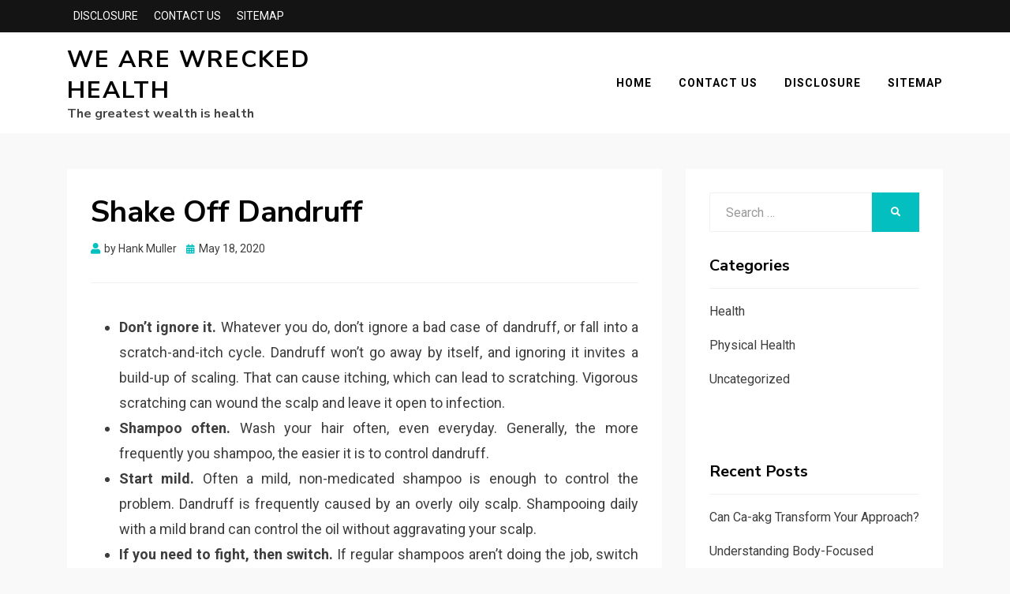

--- FILE ---
content_type: text/html; charset=UTF-8
request_url: http://wearewrecked.com/shake-off-dandruff.html
body_size: 11523
content:
<!DOCTYPE html>
<html lang="en-US">
<head>
<meta charset="UTF-8">
<meta name="viewport" content="width=device-width, initial-scale=1.0">
<link rel="profile" href="http://gmpg.org/xfn/11">
<title>Shake Off Dandruff &#8211; We are Wrecked Health</title>
<meta name='robots' content='max-image-preview:large' />
<link rel='dns-prefetch' href='//fonts.googleapis.com' />
<link rel="alternate" type="application/rss+xml" title="We are Wrecked Health &raquo; Feed" href="http://wearewrecked.com/feed" />
<link rel="alternate" type="application/rss+xml" title="We are Wrecked Health &raquo; Comments Feed" href="http://wearewrecked.com/comments/feed" />
<link rel="alternate" title="oEmbed (JSON)" type="application/json+oembed" href="http://wearewrecked.com/wp-json/oembed/1.0/embed?url=http%3A%2F%2Fwearewrecked.com%2Fshake-off-dandruff.html" />
<link rel="alternate" title="oEmbed (XML)" type="text/xml+oembed" href="http://wearewrecked.com/wp-json/oembed/1.0/embed?url=http%3A%2F%2Fwearewrecked.com%2Fshake-off-dandruff.html&#038;format=xml" />
<style id='wp-img-auto-sizes-contain-inline-css' type='text/css'>
img:is([sizes=auto i],[sizes^="auto," i]){contain-intrinsic-size:3000px 1500px}
/*# sourceURL=wp-img-auto-sizes-contain-inline-css */
</style>
<style id='wp-emoji-styles-inline-css' type='text/css'>

	img.wp-smiley, img.emoji {
		display: inline !important;
		border: none !important;
		box-shadow: none !important;
		height: 1em !important;
		width: 1em !important;
		margin: 0 0.07em !important;
		vertical-align: -0.1em !important;
		background: none !important;
		padding: 0 !important;
	}
/*# sourceURL=wp-emoji-styles-inline-css */
</style>
<style id='wp-block-library-inline-css' type='text/css'>
:root{--wp-block-synced-color:#7a00df;--wp-block-synced-color--rgb:122,0,223;--wp-bound-block-color:var(--wp-block-synced-color);--wp-editor-canvas-background:#ddd;--wp-admin-theme-color:#007cba;--wp-admin-theme-color--rgb:0,124,186;--wp-admin-theme-color-darker-10:#006ba1;--wp-admin-theme-color-darker-10--rgb:0,107,160.5;--wp-admin-theme-color-darker-20:#005a87;--wp-admin-theme-color-darker-20--rgb:0,90,135;--wp-admin-border-width-focus:2px}@media (min-resolution:192dpi){:root{--wp-admin-border-width-focus:1.5px}}.wp-element-button{cursor:pointer}:root .has-very-light-gray-background-color{background-color:#eee}:root .has-very-dark-gray-background-color{background-color:#313131}:root .has-very-light-gray-color{color:#eee}:root .has-very-dark-gray-color{color:#313131}:root .has-vivid-green-cyan-to-vivid-cyan-blue-gradient-background{background:linear-gradient(135deg,#00d084,#0693e3)}:root .has-purple-crush-gradient-background{background:linear-gradient(135deg,#34e2e4,#4721fb 50%,#ab1dfe)}:root .has-hazy-dawn-gradient-background{background:linear-gradient(135deg,#faaca8,#dad0ec)}:root .has-subdued-olive-gradient-background{background:linear-gradient(135deg,#fafae1,#67a671)}:root .has-atomic-cream-gradient-background{background:linear-gradient(135deg,#fdd79a,#004a59)}:root .has-nightshade-gradient-background{background:linear-gradient(135deg,#330968,#31cdcf)}:root .has-midnight-gradient-background{background:linear-gradient(135deg,#020381,#2874fc)}:root{--wp--preset--font-size--normal:16px;--wp--preset--font-size--huge:42px}.has-regular-font-size{font-size:1em}.has-larger-font-size{font-size:2.625em}.has-normal-font-size{font-size:var(--wp--preset--font-size--normal)}.has-huge-font-size{font-size:var(--wp--preset--font-size--huge)}.has-text-align-center{text-align:center}.has-text-align-left{text-align:left}.has-text-align-right{text-align:right}.has-fit-text{white-space:nowrap!important}#end-resizable-editor-section{display:none}.aligncenter{clear:both}.items-justified-left{justify-content:flex-start}.items-justified-center{justify-content:center}.items-justified-right{justify-content:flex-end}.items-justified-space-between{justify-content:space-between}.screen-reader-text{border:0;clip-path:inset(50%);height:1px;margin:-1px;overflow:hidden;padding:0;position:absolute;width:1px;word-wrap:normal!important}.screen-reader-text:focus{background-color:#ddd;clip-path:none;color:#444;display:block;font-size:1em;height:auto;left:5px;line-height:normal;padding:15px 23px 14px;text-decoration:none;top:5px;width:auto;z-index:100000}html :where(.has-border-color){border-style:solid}html :where([style*=border-top-color]){border-top-style:solid}html :where([style*=border-right-color]){border-right-style:solid}html :where([style*=border-bottom-color]){border-bottom-style:solid}html :where([style*=border-left-color]){border-left-style:solid}html :where([style*=border-width]){border-style:solid}html :where([style*=border-top-width]){border-top-style:solid}html :where([style*=border-right-width]){border-right-style:solid}html :where([style*=border-bottom-width]){border-bottom-style:solid}html :where([style*=border-left-width]){border-left-style:solid}html :where(img[class*=wp-image-]){height:auto;max-width:100%}:where(figure){margin:0 0 1em}html :where(.is-position-sticky){--wp-admin--admin-bar--position-offset:var(--wp-admin--admin-bar--height,0px)}@media screen and (max-width:600px){html :where(.is-position-sticky){--wp-admin--admin-bar--position-offset:0px}}

/*# sourceURL=wp-block-library-inline-css */
</style><style id='global-styles-inline-css' type='text/css'>
:root{--wp--preset--aspect-ratio--square: 1;--wp--preset--aspect-ratio--4-3: 4/3;--wp--preset--aspect-ratio--3-4: 3/4;--wp--preset--aspect-ratio--3-2: 3/2;--wp--preset--aspect-ratio--2-3: 2/3;--wp--preset--aspect-ratio--16-9: 16/9;--wp--preset--aspect-ratio--9-16: 9/16;--wp--preset--color--black: #000000;--wp--preset--color--cyan-bluish-gray: #abb8c3;--wp--preset--color--white: #ffffff;--wp--preset--color--pale-pink: #f78da7;--wp--preset--color--vivid-red: #cf2e2e;--wp--preset--color--luminous-vivid-orange: #ff6900;--wp--preset--color--luminous-vivid-amber: #fcb900;--wp--preset--color--light-green-cyan: #7bdcb5;--wp--preset--color--vivid-green-cyan: #00d084;--wp--preset--color--pale-cyan-blue: #8ed1fc;--wp--preset--color--vivid-cyan-blue: #0693e3;--wp--preset--color--vivid-purple: #9b51e0;--wp--preset--gradient--vivid-cyan-blue-to-vivid-purple: linear-gradient(135deg,rgb(6,147,227) 0%,rgb(155,81,224) 100%);--wp--preset--gradient--light-green-cyan-to-vivid-green-cyan: linear-gradient(135deg,rgb(122,220,180) 0%,rgb(0,208,130) 100%);--wp--preset--gradient--luminous-vivid-amber-to-luminous-vivid-orange: linear-gradient(135deg,rgb(252,185,0) 0%,rgb(255,105,0) 100%);--wp--preset--gradient--luminous-vivid-orange-to-vivid-red: linear-gradient(135deg,rgb(255,105,0) 0%,rgb(207,46,46) 100%);--wp--preset--gradient--very-light-gray-to-cyan-bluish-gray: linear-gradient(135deg,rgb(238,238,238) 0%,rgb(169,184,195) 100%);--wp--preset--gradient--cool-to-warm-spectrum: linear-gradient(135deg,rgb(74,234,220) 0%,rgb(151,120,209) 20%,rgb(207,42,186) 40%,rgb(238,44,130) 60%,rgb(251,105,98) 80%,rgb(254,248,76) 100%);--wp--preset--gradient--blush-light-purple: linear-gradient(135deg,rgb(255,206,236) 0%,rgb(152,150,240) 100%);--wp--preset--gradient--blush-bordeaux: linear-gradient(135deg,rgb(254,205,165) 0%,rgb(254,45,45) 50%,rgb(107,0,62) 100%);--wp--preset--gradient--luminous-dusk: linear-gradient(135deg,rgb(255,203,112) 0%,rgb(199,81,192) 50%,rgb(65,88,208) 100%);--wp--preset--gradient--pale-ocean: linear-gradient(135deg,rgb(255,245,203) 0%,rgb(182,227,212) 50%,rgb(51,167,181) 100%);--wp--preset--gradient--electric-grass: linear-gradient(135deg,rgb(202,248,128) 0%,rgb(113,206,126) 100%);--wp--preset--gradient--midnight: linear-gradient(135deg,rgb(2,3,129) 0%,rgb(40,116,252) 100%);--wp--preset--font-size--small: 13px;--wp--preset--font-size--medium: 20px;--wp--preset--font-size--large: 36px;--wp--preset--font-size--x-large: 42px;--wp--preset--spacing--20: 0.44rem;--wp--preset--spacing--30: 0.67rem;--wp--preset--spacing--40: 1rem;--wp--preset--spacing--50: 1.5rem;--wp--preset--spacing--60: 2.25rem;--wp--preset--spacing--70: 3.38rem;--wp--preset--spacing--80: 5.06rem;--wp--preset--shadow--natural: 6px 6px 9px rgba(0, 0, 0, 0.2);--wp--preset--shadow--deep: 12px 12px 50px rgba(0, 0, 0, 0.4);--wp--preset--shadow--sharp: 6px 6px 0px rgba(0, 0, 0, 0.2);--wp--preset--shadow--outlined: 6px 6px 0px -3px rgb(255, 255, 255), 6px 6px rgb(0, 0, 0);--wp--preset--shadow--crisp: 6px 6px 0px rgb(0, 0, 0);}:where(.is-layout-flex){gap: 0.5em;}:where(.is-layout-grid){gap: 0.5em;}body .is-layout-flex{display: flex;}.is-layout-flex{flex-wrap: wrap;align-items: center;}.is-layout-flex > :is(*, div){margin: 0;}body .is-layout-grid{display: grid;}.is-layout-grid > :is(*, div){margin: 0;}:where(.wp-block-columns.is-layout-flex){gap: 2em;}:where(.wp-block-columns.is-layout-grid){gap: 2em;}:where(.wp-block-post-template.is-layout-flex){gap: 1.25em;}:where(.wp-block-post-template.is-layout-grid){gap: 1.25em;}.has-black-color{color: var(--wp--preset--color--black) !important;}.has-cyan-bluish-gray-color{color: var(--wp--preset--color--cyan-bluish-gray) !important;}.has-white-color{color: var(--wp--preset--color--white) !important;}.has-pale-pink-color{color: var(--wp--preset--color--pale-pink) !important;}.has-vivid-red-color{color: var(--wp--preset--color--vivid-red) !important;}.has-luminous-vivid-orange-color{color: var(--wp--preset--color--luminous-vivid-orange) !important;}.has-luminous-vivid-amber-color{color: var(--wp--preset--color--luminous-vivid-amber) !important;}.has-light-green-cyan-color{color: var(--wp--preset--color--light-green-cyan) !important;}.has-vivid-green-cyan-color{color: var(--wp--preset--color--vivid-green-cyan) !important;}.has-pale-cyan-blue-color{color: var(--wp--preset--color--pale-cyan-blue) !important;}.has-vivid-cyan-blue-color{color: var(--wp--preset--color--vivid-cyan-blue) !important;}.has-vivid-purple-color{color: var(--wp--preset--color--vivid-purple) !important;}.has-black-background-color{background-color: var(--wp--preset--color--black) !important;}.has-cyan-bluish-gray-background-color{background-color: var(--wp--preset--color--cyan-bluish-gray) !important;}.has-white-background-color{background-color: var(--wp--preset--color--white) !important;}.has-pale-pink-background-color{background-color: var(--wp--preset--color--pale-pink) !important;}.has-vivid-red-background-color{background-color: var(--wp--preset--color--vivid-red) !important;}.has-luminous-vivid-orange-background-color{background-color: var(--wp--preset--color--luminous-vivid-orange) !important;}.has-luminous-vivid-amber-background-color{background-color: var(--wp--preset--color--luminous-vivid-amber) !important;}.has-light-green-cyan-background-color{background-color: var(--wp--preset--color--light-green-cyan) !important;}.has-vivid-green-cyan-background-color{background-color: var(--wp--preset--color--vivid-green-cyan) !important;}.has-pale-cyan-blue-background-color{background-color: var(--wp--preset--color--pale-cyan-blue) !important;}.has-vivid-cyan-blue-background-color{background-color: var(--wp--preset--color--vivid-cyan-blue) !important;}.has-vivid-purple-background-color{background-color: var(--wp--preset--color--vivid-purple) !important;}.has-black-border-color{border-color: var(--wp--preset--color--black) !important;}.has-cyan-bluish-gray-border-color{border-color: var(--wp--preset--color--cyan-bluish-gray) !important;}.has-white-border-color{border-color: var(--wp--preset--color--white) !important;}.has-pale-pink-border-color{border-color: var(--wp--preset--color--pale-pink) !important;}.has-vivid-red-border-color{border-color: var(--wp--preset--color--vivid-red) !important;}.has-luminous-vivid-orange-border-color{border-color: var(--wp--preset--color--luminous-vivid-orange) !important;}.has-luminous-vivid-amber-border-color{border-color: var(--wp--preset--color--luminous-vivid-amber) !important;}.has-light-green-cyan-border-color{border-color: var(--wp--preset--color--light-green-cyan) !important;}.has-vivid-green-cyan-border-color{border-color: var(--wp--preset--color--vivid-green-cyan) !important;}.has-pale-cyan-blue-border-color{border-color: var(--wp--preset--color--pale-cyan-blue) !important;}.has-vivid-cyan-blue-border-color{border-color: var(--wp--preset--color--vivid-cyan-blue) !important;}.has-vivid-purple-border-color{border-color: var(--wp--preset--color--vivid-purple) !important;}.has-vivid-cyan-blue-to-vivid-purple-gradient-background{background: var(--wp--preset--gradient--vivid-cyan-blue-to-vivid-purple) !important;}.has-light-green-cyan-to-vivid-green-cyan-gradient-background{background: var(--wp--preset--gradient--light-green-cyan-to-vivid-green-cyan) !important;}.has-luminous-vivid-amber-to-luminous-vivid-orange-gradient-background{background: var(--wp--preset--gradient--luminous-vivid-amber-to-luminous-vivid-orange) !important;}.has-luminous-vivid-orange-to-vivid-red-gradient-background{background: var(--wp--preset--gradient--luminous-vivid-orange-to-vivid-red) !important;}.has-very-light-gray-to-cyan-bluish-gray-gradient-background{background: var(--wp--preset--gradient--very-light-gray-to-cyan-bluish-gray) !important;}.has-cool-to-warm-spectrum-gradient-background{background: var(--wp--preset--gradient--cool-to-warm-spectrum) !important;}.has-blush-light-purple-gradient-background{background: var(--wp--preset--gradient--blush-light-purple) !important;}.has-blush-bordeaux-gradient-background{background: var(--wp--preset--gradient--blush-bordeaux) !important;}.has-luminous-dusk-gradient-background{background: var(--wp--preset--gradient--luminous-dusk) !important;}.has-pale-ocean-gradient-background{background: var(--wp--preset--gradient--pale-ocean) !important;}.has-electric-grass-gradient-background{background: var(--wp--preset--gradient--electric-grass) !important;}.has-midnight-gradient-background{background: var(--wp--preset--gradient--midnight) !important;}.has-small-font-size{font-size: var(--wp--preset--font-size--small) !important;}.has-medium-font-size{font-size: var(--wp--preset--font-size--medium) !important;}.has-large-font-size{font-size: var(--wp--preset--font-size--large) !important;}.has-x-large-font-size{font-size: var(--wp--preset--font-size--x-large) !important;}
/*# sourceURL=global-styles-inline-css */
</style>

<style id='classic-theme-styles-inline-css' type='text/css'>
/*! This file is auto-generated */
.wp-block-button__link{color:#fff;background-color:#32373c;border-radius:9999px;box-shadow:none;text-decoration:none;padding:calc(.667em + 2px) calc(1.333em + 2px);font-size:1.125em}.wp-block-file__button{background:#32373c;color:#fff;text-decoration:none}
/*# sourceURL=/wp-includes/css/classic-themes.min.css */
</style>
<link rel='stylesheet' id='allium-bootstrap-custom-css' href='http://wearewrecked.com/wp-content/themes/allium/css/bootstrap-custom.css?ver=6.9' type='text/css' media='all' />
<link rel='stylesheet' id='font-awesome-5-css' href='http://wearewrecked.com/wp-content/themes/allium/css/fontawesome-all.css?ver=6.9' type='text/css' media='all' />
<link rel='stylesheet' id='allium-fonts-css' href='https://fonts.googleapis.com/css?family=Nunito+Sans%3A400%2C400i%2C700%2C700i%7CRoboto%3A400%2C400i%2C700%2C700i&#038;subset=latin%2Clatin-ext' type='text/css' media='all' />
<link rel='stylesheet' id='allium-style-css' href='http://wearewrecked.com/wp-content/themes/allium/style.css?ver=6.9' type='text/css' media='all' />
<script type="text/javascript" src="http://wearewrecked.com/wp-includes/js/jquery/jquery.min.js?ver=3.7.1" id="jquery-core-js"></script>
<script type="text/javascript" src="http://wearewrecked.com/wp-includes/js/jquery/jquery-migrate.min.js?ver=3.4.1" id="jquery-migrate-js"></script>
<link rel="https://api.w.org/" href="http://wearewrecked.com/wp-json/" /><link rel="alternate" title="JSON" type="application/json" href="http://wearewrecked.com/wp-json/wp/v2/posts/53" /><link rel="EditURI" type="application/rsd+xml" title="RSD" href="http://wearewrecked.com/xmlrpc.php?rsd" />
<meta name="generator" content="WordPress 6.9" />
<link rel="canonical" href="http://wearewrecked.com/shake-off-dandruff.html" />
<link rel='shortlink' href='http://wearewrecked.com/?p=53' />

	
			<style type="text/css" id="wp-custom-css">
			 .post{ text-align: justify; 
}		</style>
		</head>

<body class="wp-singular post-template-default single single-post postid-53 single-format-standard wp-theme-allium group-blog singular has-site-branding has-wide-layout has-right-sidebar">
<div id="page" class="site-wrapper site">

		<div class="top-bar">
		<div class="container">
			<div class="row">
				<div class="col">
					
<nav id="top-navigation" class="top-navigation" role="navigation">
	<div class="site-top-menu"><ul id="menu-2" class="top-menu"><li id="menu-item-441" class="menu-item menu-item-type-post_type menu-item-object-page menu-item-441"><a href="http://wearewrecked.com/disclosure">DISCLOSURE</a></li>
<li id="menu-item-442" class="menu-item menu-item-type-post_type menu-item-object-page menu-item-442"><a href="http://wearewrecked.com/contact-us">CONTACT US</a></li>
<li id="menu-item-465" class="menu-item menu-item-type-post_type menu-item-object-page menu-item-465"><a href="http://wearewrecked.com/sitemap">SITEMAP</a></li>
</ul></div></nav><!-- .top-navigation -->
				</div><!-- .col -->
			</div><!-- .row -->
		</div><!-- .container -->
	</div><!-- .top-bar -->
	
	<header id="masthead" class="site-header" role="banner">
		<div class="container">
			<div class="row">
				<div class="col">

					<div class="site-header-inside-wrapper">
						
<div class="site-branding-wrapper">
	
	<div class="site-branding">
					<p class="site-title"><a href="http://wearewrecked.com/" title="We are Wrecked Health" rel="home">We are Wrecked Health</a></p>
		
				<p class="site-description">The greatest wealth is health</p>
			</div>
</div><!-- .site-branding-wrapper -->

						
<nav id="site-navigation" class="main-navigation" role="navigation">
	<div class="main-navigation-inside">

		<a class="skip-link screen-reader-text" href="#content">Skip to content</a>
		<div class="toggle-menu-wrapper">
			<a href="#header-menu-responsive" title="Menu" class="toggle-menu-control">
				<span class="toggle-menu-label">Menu</span>
			</a>
		</div>

		<div id="menu-1" class="site-header-menu"><ul class="header-menu sf-menu">
<li ><a href="http://wearewrecked.com/">Home</a></li><li class="page_item page-item-438"><a href="http://wearewrecked.com/contact-us">CONTACT US</a></li>
<li class="page_item page-item-436"><a href="http://wearewrecked.com/disclosure">DISCLOSURE</a></li>
<li class="page_item page-item-464"><a href="http://wearewrecked.com/sitemap">SITEMAP</a></li>
</ul></div>

	</div><!-- .main-navigation-inside -->
</nav><!-- .main-navigation -->
					</div><!-- .site-header-inside-wrapper -->

				</div><!-- .col -->
			</div><!-- .row -->
		</div><!-- .container -->
	</header><!-- #masthead -->

	<div id="content" class="site-content">

	<div class="site-content-inside">
		<div class="container">
			<div class="row">

				<div id="primary" class="content-area col-16 col-sm-16 col-md-16 col-lg-11 col-xl-11 col-xxl-11">
					<main id="main" class="site-main" role="main">

						<div id="post-wrapper" class="post-wrapper post-wrapper-single post-wrapper-single-post">
												
							
<div class="post-wrapper-hentry">
	<article id="post-53" class="post-53 post type-post status-publish format-standard hentry category-health">
		<div class="post-content-wrapper post-content-wrapper-single post-content-wrapper-single-post">

			<div class="entry-header-wrapper">
				<header class="entry-header">
					<h1 class="entry-title">Shake Off Dandruff</h1>				</header><!-- .entry-header -->

				<div class="entry-meta entry-meta-header-after">
					<span class="byline entry-meta-icon">by <span class="author vcard"><a class="entry-author-link url fn n" href="http://wearewrecked.com/author/adweare" rel="author"><span class="entry-author-name">Hank Muller</span></a></span></span><span class="posted-on entry-meta-icon"><span class="screen-reader-text">Posted on</span><a href="http://wearewrecked.com/shake-off-dandruff.html" rel="bookmark"><time class="entry-date published" datetime="2020-05-18T02:36:34+00:00">May 18, 2020</time><time class="updated" datetime="2020-01-31T00:59:09+00:00">January 31, 2020</time></a></span>				</div><!-- .entry-meta -->
			</div><!-- .entry-header-wrapper -->

			<div class="entry-content">
								<ul>
<li style="text-align: justify;"><strong>Don&#8217;t ignore it.</strong> Whatever you do, don&#8217;t ignore a bad case of dandruff, or fall into a scratch-and-itch cycle. Dandruff won&#8217;t go away by itself, and ignoring it invites a build-up of scaling. That can cause itching, which can lead to scratching. Vigorous scratching can wound the scalp and leave it open to infection.</li>
<li style="text-align: justify;"><strong>Shampoo often.</strong> Wash your hair often, even everyday. Generally, the more frequently you shampoo, the easier it is to control dandruff.</li>
<li style="text-align: justify;"><strong>Start mild.</strong> Often a mild, non-medicated shampoo is enough to control the problem. Dandruff is frequently caused by an overly oily scalp. Shampooing daily with a mild brand can control the oil without aggravating your scalp.</li>
<li style="text-align: justify;"><strong>If you need to fight, then switch.</strong> If regular shampoos aren&#8217;t doing the job, switch to an anti-dandruff formula. Dandruff shampoos are classified by their active ingredients, which work in different ways. Those with selenium sulphide or zinc pyrithione work fastest, retarding the rate at which scalp cells multiply. Those with salicylic acid and sulphur loosen flakes so they can be washed away easily. Those with anti-bacterial agents cut down bacteria on the scalp and reduce the chance of infection. Those with tar retard cell growth.</li>
<li style="text-align: justify;"><strong>Be a lathering idiot.</strong> No matter what kind of dandruff shampoo you choose, lather up twice. Work up the first lather as soon as you step into the shower. Gently massage your scalp with your fingertips to help loosen scales and flakes, but don&#8217;t rub so hard that you scratch your scalp. Leave the shampoo on until you&#8217;re just about finished with your shower. Then rinse your hair very thoroughly and follow that with a quick second lather and rinse. The second rinse will leave just a bit of the medication on your scalp so it can work until your next shampoo.</li>
<li style="text-align: justify;"><strong>Cap it.</strong> New York dermatologist Diana Bihova has another approach to improving the effectiveness of medicated shampoos. After you lather up, put on one of those hotel shower caps over your wet hair. Leave it on for an hour, then rinse.</li>
<li style="text-align: justify;"><strong>Get into conditioner.</strong> Dandruff shampoos are effective, but they can be harsh on your hair. If your hair becomes unmanageable, alternate a dandruff shampoo with your regular brand. Apply conditioner after every shampoo to counteract its effects.</li>
<li style="text-align: justify;"><strong>Strike oil.</strong> Although excess scalp oil (from the oil glands) can cause problems, an occasional warm-oil treatment helps loosen and soften dandruff scales. Heat a little oil until just warm. Wet your hair, and then apply the oil directly to your scalp. Section your hair as you go so you treat just the scalp. Leave the oil on for at least 30 minutes, and then wash it out with a dandruff shampoo.</li>
<li style="text-align: justify;"><strong>Expose yourself.</strong> A little sun exposure is good for dandruff, say dermatologists. But by all means, use sun sense. Don&#8217;t sunbathe; just spend time outdoors. Limit sun exposure to 30 minutes or less per day. And use a sunscreen on exposed skin.</li>
</ul>
							</div><!-- .entry-content -->

			<footer class="entry-meta entry-meta-footer">
				<span class="cat-links cat-links-single">Posted in <a href="http://wearewrecked.com/category/health" rel="category tag">Health</a></span>			</footer><!-- .entry-meta -->

		</div><!-- .post-content-wrapper -->
	</article><!-- #post-## -->
</div><!-- .post-wrapper-hentry -->

							
<div class="entry-author">
	<div class="author-avatar">
		<img alt='' src='https://secure.gravatar.com/avatar/f1175d39de3feb124d74f7c549a0bce1b890f59468f39edec8cc469e2be14af3?s=80&#038;d=mm&#038;r=g' srcset='https://secure.gravatar.com/avatar/f1175d39de3feb124d74f7c549a0bce1b890f59468f39edec8cc469e2be14af3?s=160&#038;d=mm&#038;r=g 2x' class='avatar avatar-80 photo' height='80' width='80' decoding='async'/>	</div><!-- .author-avatar -->

	<div class="author-heading">
		<h2 class="author-title">
            Published by <span class="author-name">Hank Muller</span>        </h2>
	</div><!-- .author-heading -->

	<p class="author-bio">
				<a class="author-link" href="http://wearewrecked.com/author/adweare" rel="author">
			View all posts by Hank Muller		</a>
	</p><!-- .author-bio -->
</div><!-- .entry-auhtor -->

							
	<nav class="navigation post-navigation" aria-label="Posts">
		<h2 class="screen-reader-text">Post navigation</h2>
		<div class="nav-links"><div class="nav-previous"><a href="http://wearewrecked.com/dirty-facts-about-health-wrecked-care-revealed.html" rel="prev"><span class="meta-nav">Prev</span> <span class="post-title">Dirty Facts About Health Wrecked Care Revealed</span></a></div><div class="nav-next"><a href="http://wearewrecked.com/the-unexposed-secret-of-physical-fitness-wrecked.html" rel="next"><span class="meta-nav">Next</span> <span class="post-title">The Unexposed Secret of Physical Fitness Wrecked</span></a></div></div>
	</nav>
							
												</div><!-- .post-wrapper -->

					</main><!-- #main -->
				</div><!-- #primary -->

				<div id="site-sidebar" class="sidebar-area col-16 col-sm-16 col-md-16 col-lg-5 col-xl-5 col-xxl-5">
	<div id="secondary" class="sidebar widget-area sidebar-widget-area" role="complementary">
		<aside id="search-2" class="widget widget_search">
<form role="search" method="get" class="search-form" action="http://wearewrecked.com/">
	<label>
		<span class="screen-reader-text">Search for:</span>
		<input type="search" class="search-field" placeholder="Search &hellip;" value="" name="s" title="Search for:" />
	</label>
	<button type="submit" class="search-submit"><span class="screen-reader-text">Search</span></button>
</form>
</aside><aside id="categories-3" class="widget widget_categories"><h2 class="widget-title">Categories</h2>
			<ul>
					<li class="cat-item cat-item-1"><a href="http://wearewrecked.com/category/health">Health</a>
</li>
	<li class="cat-item cat-item-15"><a href="http://wearewrecked.com/category/physical-health">Physical Health</a>
</li>
	<li class="cat-item cat-item-16"><a href="http://wearewrecked.com/category/uncategorized">Uncategorized</a>
</li>
			</ul>

			</aside><aside id="magenet_widget-2" class="widget widget_magenet_widget"><aside class="widget magenet_widget_box"><div class="mads-block"></div></aside></aside><aside id="serpzilla_links-2" class="widget "><!--3986667988849--><div id='U3LK_3986667988849'></div></aside>
		<aside id="recent-posts-2" class="widget widget_recent_entries">
		<h2 class="widget-title">Recent Posts</h2>
		<ul>
											<li>
					<a href="http://wearewrecked.com/can-ca-akg-transform-your-approach.html">Can Ca-akg Transform Your Approach?</a>
									</li>
											<li>
					<a href="http://wearewrecked.com/understanding-body-focused-repetitive-behaviours.html">Understanding Body-Focused Repetitive Behaviours</a>
									</li>
											<li>
					<a href="http://wearewrecked.com/unexpected-ways-dumpster-can-make-your-life-better.html">Unexpected Ways Dumpster Can Make Your Life Better</a>
									</li>
											<li>
					<a href="http://wearewrecked.com/what-is-a-hard-water-treatment.html">What Is a Hard Water Treatment?</a>
									</li>
											<li>
					<a href="http://wearewrecked.com/an-overview-of-oil-water-separators.html">An Overview of Oil Water Separators</a>
									</li>
											<li>
					<a href="http://wearewrecked.com/3-effective-ways-to-turn-back-the-aging-clock.html">3 Effective Ways to Turn Back the Aging Clock</a>
									</li>
											<li>
					<a href="http://wearewrecked.com/how-to-cope-with-a-positive-cancer-screening.html">How to Cope With a Positive Cancer Screening</a>
									</li>
											<li>
					<a href="http://wearewrecked.com/the-digital-kitchen-has-replaced-cookbooks.html">The Digital Kitchen Has Replaced Cookbooks</a>
									</li>
											<li>
					<a href="http://wearewrecked.com/how-to-keep-cbg-oil.html">How To Keep CBG Oil</a>
									</li>
											<li>
					<a href="http://wearewrecked.com/the-wrecked-healthy-living-trap.html">The Wrecked Healthy Living Trap</a>
									</li>
					</ul>

		</aside><aside id="archives-3" class="widget widget_archive"><h2 class="widget-title">Archives</h2>
			<ul>
					<li><a href='http://wearewrecked.com/2025/01'>January 2025</a></li>
	<li><a href='http://wearewrecked.com/2023/06'>June 2023</a></li>
	<li><a href='http://wearewrecked.com/2022/07'>July 2022</a></li>
	<li><a href='http://wearewrecked.com/2022/06'>June 2022</a></li>
	<li><a href='http://wearewrecked.com/2022/03'>March 2022</a></li>
	<li><a href='http://wearewrecked.com/2022/01'>January 2022</a></li>
	<li><a href='http://wearewrecked.com/2021/11'>November 2021</a></li>
	<li><a href='http://wearewrecked.com/2021/07'>July 2021</a></li>
	<li><a href='http://wearewrecked.com/2021/06'>June 2021</a></li>
	<li><a href='http://wearewrecked.com/2021/05'>May 2021</a></li>
	<li><a href='http://wearewrecked.com/2021/04'>April 2021</a></li>
	<li><a href='http://wearewrecked.com/2021/03'>March 2021</a></li>
	<li><a href='http://wearewrecked.com/2021/02'>February 2021</a></li>
	<li><a href='http://wearewrecked.com/2021/01'>January 2021</a></li>
	<li><a href='http://wearewrecked.com/2020/12'>December 2020</a></li>
	<li><a href='http://wearewrecked.com/2020/11'>November 2020</a></li>
	<li><a href='http://wearewrecked.com/2020/10'>October 2020</a></li>
	<li><a href='http://wearewrecked.com/2020/09'>September 2020</a></li>
	<li><a href='http://wearewrecked.com/2020/08'>August 2020</a></li>
	<li><a href='http://wearewrecked.com/2020/07'>July 2020</a></li>
	<li><a href='http://wearewrecked.com/2020/06'>June 2020</a></li>
	<li><a href='http://wearewrecked.com/2020/05'>May 2020</a></li>
	<li><a href='http://wearewrecked.com/2020/04'>April 2020</a></li>
	<li><a href='http://wearewrecked.com/2020/03'>March 2020</a></li>
	<li><a href='http://wearewrecked.com/2020/02'>February 2020</a></li>
	<li><a href='http://wearewrecked.com/2020/01'>January 2020</a></li>
	<li><a href='http://wearewrecked.com/2019/12'>December 2019</a></li>
	<li><a href='http://wearewrecked.com/2019/11'>November 2019</a></li>
	<li><a href='http://wearewrecked.com/2019/10'>October 2019</a></li>
			</ul>

			</aside><aside id="php_widget-4" class="widget php_widget"><a style="display:none"> <img src="https://accessily.com/img/Accessily_badge.png" id="787857142835841_accessily_4729" width="80px"></a>
</aside><aside id="tag_cloud-2" class="widget widget_tag_cloud"><h2 class="widget-title">Tags</h2><div class="tagcloud"><a href="http://wearewrecked.com/tag/baking" class="tag-cloud-link tag-link-38 tag-link-position-1" style="font-size: 8pt;" aria-label="baking (1 item)">baking</a>
<a href="http://wearewrecked.com/tag/bread-recipes" class="tag-cloud-link tag-link-37 tag-link-position-2" style="font-size: 8pt;" aria-label="bread recipes (1 item)">bread recipes</a>
<a href="http://wearewrecked.com/tag/cancer" class="tag-cloud-link tag-link-10 tag-link-position-3" style="font-size: 9.1830985915493pt;" aria-label="cancer (2 items)">cancer</a>
<a href="http://wearewrecked.com/tag/cancer-center" class="tag-cloud-link tag-link-40 tag-link-position-4" style="font-size: 8pt;" aria-label="cancer center (1 item)">cancer center</a>
<a href="http://wearewrecked.com/tag/cbg-oil" class="tag-cloud-link tag-link-36 tag-link-position-5" style="font-size: 8pt;" aria-label="CBG Oil (1 item)">CBG Oil</a>
<a href="http://wearewrecked.com/tag/colour-of-a-wine" class="tag-cloud-link tag-link-32 tag-link-position-6" style="font-size: 8pt;" aria-label="colour of a wine (1 item)">colour of a wine</a>
<a href="http://wearewrecked.com/tag/diabetes" class="tag-cloud-link tag-link-12 tag-link-position-7" style="font-size: 8pt;" aria-label="diabetes (1 item)">diabetes</a>
<a href="http://wearewrecked.com/tag/diet" class="tag-cloud-link tag-link-4 tag-link-position-8" style="font-size: 8pt;" aria-label="diet (1 item)">diet</a>
<a href="http://wearewrecked.com/tag/dumpster-rentals" class="tag-cloud-link tag-link-44 tag-link-position-9" style="font-size: 8pt;" aria-label="Dumpster Rentals (1 item)">Dumpster Rentals</a>
<a href="http://wearewrecked.com/tag/exercise" class="tag-cloud-link tag-link-17 tag-link-position-10" style="font-size: 16.87323943662pt;" aria-label="exercise (44 items)">exercise</a>
<a href="http://wearewrecked.com/tag/eye" class="tag-cloud-link tag-link-7 tag-link-position-11" style="font-size: 8pt;" aria-label="eye (1 item)">eye</a>
<a href="http://wearewrecked.com/tag/face-mask" class="tag-cloud-link tag-link-14 tag-link-position-12" style="font-size: 8pt;" aria-label="face mask (1 item)">face mask</a>
<a href="http://wearewrecked.com/tag/fitness" class="tag-cloud-link tag-link-18 tag-link-position-13" style="font-size: 17.004694835681pt;" aria-label="fitness (46 items)">fitness</a>
<a href="http://wearewrecked.com/tag/gnc-mass-gainer" class="tag-cloud-link tag-link-35 tag-link-position-14" style="font-size: 8pt;" aria-label="GNC mass gainer (1 item)">GNC mass gainer</a>
<a href="http://wearewrecked.com/tag/health" class="tag-cloud-link tag-link-11 tag-link-position-15" style="font-size: 20.356807511737pt;" aria-label="health (151 items)">health</a>
<a href="http://wearewrecked.com/tag/healthy" class="tag-cloud-link tag-link-19 tag-link-position-16" style="font-size: 15.230046948357pt;" aria-label="healthy (24 items)">healthy</a>
<a href="http://wearewrecked.com/tag/information" class="tag-cloud-link tag-link-20 tag-link-position-17" style="font-size: 17.070422535211pt;" aria-label="information (47 items)">information</a>
<a href="http://wearewrecked.com/tag/medical" class="tag-cloud-link tag-link-21 tag-link-position-18" style="font-size: 14.441314553991pt;" aria-label="medical (18 items)">medical</a>
<a href="http://wearewrecked.com/tag/oil-water-separator" class="tag-cloud-link tag-link-42 tag-link-position-19" style="font-size: 8pt;" aria-label="Oil Water Separator (1 item)">Oil Water Separator</a>
<a href="http://wearewrecked.com/tag/physical" class="tag-cloud-link tag-link-22 tag-link-position-20" style="font-size: 18.713615023474pt;" aria-label="physical (84 items)">physical</a>
<a href="http://wearewrecked.com/tag/practices" class="tag-cloud-link tag-link-23 tag-link-position-21" style="font-size: 9.1830985915493pt;" aria-label="practices (2 items)">practices</a>
<a href="http://wearewrecked.com/tag/rf-microneedling-treatments" class="tag-cloud-link tag-link-41 tag-link-position-22" style="font-size: 8pt;" aria-label="RF microneedling treatments (1 item)">RF microneedling treatments</a>
<a href="http://wearewrecked.com/tag/sleep" class="tag-cloud-link tag-link-5 tag-link-position-23" style="font-size: 8pt;" aria-label="sleep (1 item)">sleep</a>
<a href="http://wearewrecked.com/tag/small" class="tag-cloud-link tag-link-24 tag-link-position-24" style="font-size: 9.1830985915493pt;" aria-label="small (2 items)">small</a>
<a href="http://wearewrecked.com/tag/smoke" class="tag-cloud-link tag-link-2 tag-link-position-25" style="font-size: 8pt;" aria-label="smoke (1 item)">smoke</a>
<a href="http://wearewrecked.com/tag/snoring" class="tag-cloud-link tag-link-3 tag-link-position-26" style="font-size: 8pt;" aria-label="snoring (1 item)">snoring</a>
<a href="http://wearewrecked.com/tag/solution" class="tag-cloud-link tag-link-25 tag-link-position-27" style="font-size: 11.943661971831pt;" aria-label="solution (7 items)">solution</a>
<a href="http://wearewrecked.com/tag/strategies" class="tag-cloud-link tag-link-26 tag-link-position-28" style="font-size: 11.943661971831pt;" aria-label="strategies (7 items)">strategies</a>
<a href="http://wearewrecked.com/tag/sun" class="tag-cloud-link tag-link-6 tag-link-position-29" style="font-size: 8pt;" aria-label="sun (1 item)">sun</a>
<a href="http://wearewrecked.com/tag/sunscreen" class="tag-cloud-link tag-link-9 tag-link-position-30" style="font-size: 8pt;" aria-label="sunscreen (1 item)">sunscreen</a>
<a href="http://wearewrecked.com/tag/technique" class="tag-cloud-link tag-link-27 tag-link-position-31" style="font-size: 9.9718309859155pt;" aria-label="technique (3 items)">technique</a>
<a href="http://wearewrecked.com/tag/treatments" class="tag-cloud-link tag-link-28 tag-link-position-32" style="font-size: 8pt;" aria-label="treatments (1 item)">treatments</a>
<a href="http://wearewrecked.com/tag/uv" class="tag-cloud-link tag-link-8 tag-link-position-33" style="font-size: 8pt;" aria-label="UV (1 item)">UV</a>
<a href="http://wearewrecked.com/tag/wellness" class="tag-cloud-link tag-link-29 tag-link-position-34" style="font-size: 16.018779342723pt;" aria-label="wellness (32 items)">wellness</a>
<a href="http://wearewrecked.com/tag/wrecked" class="tag-cloud-link tag-link-30 tag-link-position-35" style="font-size: 22pt;" aria-label="wrecked (267 items)">wrecked</a>
<a href="http://wearewrecked.com/tag/young" class="tag-cloud-link tag-link-31 tag-link-position-36" style="font-size: 10.629107981221pt;" aria-label="young (4 items)">young</a>
<a href="http://wearewrecked.com/tag/young-living" class="tag-cloud-link tag-link-34 tag-link-position-37" style="font-size: 8pt;" aria-label="Young Living (1 item)">Young Living</a></div>
</aside>	</div><!-- .sidebar -->
</div><!-- .col-* columns of main sidebar -->

			</div><!-- .row -->
		</div><!-- .container -->
	</div><!-- .site-content-inside -->

<!-- wmm w -->
	</div><!-- #content -->

	<footer id="colophon" class="site-footer" role="contentinfo">
		
<div class="site-info">
	<div class="site-info-inside">

		<div class="container">

			<div class="row">
				<div class="col">
					<div class="credits-wrapper">
						<div class="credits credits-blog">&copy; Copyright 2026 &#8211; <a href="http://wearewrecked.com/">We are Wrecked Health</a></div><div class="credits credits-designer">Allium Theme by <a href="https://templatelens.com" title="TemplateLens">TemplateLens</a> <span>&sdot;</span> Powered by <a href="https://wordpress.org" title="WordPress">WordPress</a></div>					</div><!-- .credits -->
				</div><!-- .col -->
			</div><!-- .row -->

		</div><!-- .container -->

	</div><!-- .site-info-inside -->
</div><!-- .site-info -->
	</footer><!-- #colophon -->

</div><!-- #page .site-wrapper -->

<div class="overlay-effect"></div><!-- .overlay-effect -->

<!--3986667988849--><div id='U3LK_3986667988849'></div><script type="text/javascript">
<!--
var _acic={dataProvider:10};(function(){var e=document.createElement("script");e.type="text/javascript";e.async=true;e.src="https://www.acint.net/aci.js";var t=document.getElementsByTagName("script")[0];t.parentNode.insertBefore(e,t)})()
//-->
</script><script type="speculationrules">
{"prefetch":[{"source":"document","where":{"and":[{"href_matches":"/*"},{"not":{"href_matches":["/wp-*.php","/wp-admin/*","/wp-content/uploads/*","/wp-content/*","/wp-content/plugins/*","/wp-content/themes/allium/*","/*\\?(.+)"]}},{"not":{"selector_matches":"a[rel~=\"nofollow\"]"}},{"not":{"selector_matches":".no-prefetch, .no-prefetch a"}}]},"eagerness":"conservative"}]}
</script>
<script type="text/javascript" src="http://wearewrecked.com/wp-content/themes/allium/js/enquire.js?ver=2.1.6" id="enquire-js"></script>
<script type="text/javascript" src="http://wearewrecked.com/wp-content/themes/allium/js/fitvids.js?ver=1.1" id="fitvids-js"></script>
<script type="text/javascript" src="http://wearewrecked.com/wp-content/themes/allium/js/hover-intent.js?ver=r7" id="hover-intent-js"></script>
<script type="text/javascript" src="http://wearewrecked.com/wp-content/themes/allium/js/superfish.js?ver=1.7.10" id="superfish-js"></script>
<script type="text/javascript" src="http://wearewrecked.com/wp-content/themes/allium/js/custom.js?ver=1.0" id="allium-custom-js"></script>
<script id="wp-emoji-settings" type="application/json">
{"baseUrl":"https://s.w.org/images/core/emoji/17.0.2/72x72/","ext":".png","svgUrl":"https://s.w.org/images/core/emoji/17.0.2/svg/","svgExt":".svg","source":{"concatemoji":"http://wearewrecked.com/wp-includes/js/wp-emoji-release.min.js?ver=6.9"}}
</script>
<script type="module">
/* <![CDATA[ */
/*! This file is auto-generated */
const a=JSON.parse(document.getElementById("wp-emoji-settings").textContent),o=(window._wpemojiSettings=a,"wpEmojiSettingsSupports"),s=["flag","emoji"];function i(e){try{var t={supportTests:e,timestamp:(new Date).valueOf()};sessionStorage.setItem(o,JSON.stringify(t))}catch(e){}}function c(e,t,n){e.clearRect(0,0,e.canvas.width,e.canvas.height),e.fillText(t,0,0);t=new Uint32Array(e.getImageData(0,0,e.canvas.width,e.canvas.height).data);e.clearRect(0,0,e.canvas.width,e.canvas.height),e.fillText(n,0,0);const a=new Uint32Array(e.getImageData(0,0,e.canvas.width,e.canvas.height).data);return t.every((e,t)=>e===a[t])}function p(e,t){e.clearRect(0,0,e.canvas.width,e.canvas.height),e.fillText(t,0,0);var n=e.getImageData(16,16,1,1);for(let e=0;e<n.data.length;e++)if(0!==n.data[e])return!1;return!0}function u(e,t,n,a){switch(t){case"flag":return n(e,"\ud83c\udff3\ufe0f\u200d\u26a7\ufe0f","\ud83c\udff3\ufe0f\u200b\u26a7\ufe0f")?!1:!n(e,"\ud83c\udde8\ud83c\uddf6","\ud83c\udde8\u200b\ud83c\uddf6")&&!n(e,"\ud83c\udff4\udb40\udc67\udb40\udc62\udb40\udc65\udb40\udc6e\udb40\udc67\udb40\udc7f","\ud83c\udff4\u200b\udb40\udc67\u200b\udb40\udc62\u200b\udb40\udc65\u200b\udb40\udc6e\u200b\udb40\udc67\u200b\udb40\udc7f");case"emoji":return!a(e,"\ud83e\u1fac8")}return!1}function f(e,t,n,a){let r;const o=(r="undefined"!=typeof WorkerGlobalScope&&self instanceof WorkerGlobalScope?new OffscreenCanvas(300,150):document.createElement("canvas")).getContext("2d",{willReadFrequently:!0}),s=(o.textBaseline="top",o.font="600 32px Arial",{});return e.forEach(e=>{s[e]=t(o,e,n,a)}),s}function r(e){var t=document.createElement("script");t.src=e,t.defer=!0,document.head.appendChild(t)}a.supports={everything:!0,everythingExceptFlag:!0},new Promise(t=>{let n=function(){try{var e=JSON.parse(sessionStorage.getItem(o));if("object"==typeof e&&"number"==typeof e.timestamp&&(new Date).valueOf()<e.timestamp+604800&&"object"==typeof e.supportTests)return e.supportTests}catch(e){}return null}();if(!n){if("undefined"!=typeof Worker&&"undefined"!=typeof OffscreenCanvas&&"undefined"!=typeof URL&&URL.createObjectURL&&"undefined"!=typeof Blob)try{var e="postMessage("+f.toString()+"("+[JSON.stringify(s),u.toString(),c.toString(),p.toString()].join(",")+"));",a=new Blob([e],{type:"text/javascript"});const r=new Worker(URL.createObjectURL(a),{name:"wpTestEmojiSupports"});return void(r.onmessage=e=>{i(n=e.data),r.terminate(),t(n)})}catch(e){}i(n=f(s,u,c,p))}t(n)}).then(e=>{for(const n in e)a.supports[n]=e[n],a.supports.everything=a.supports.everything&&a.supports[n],"flag"!==n&&(a.supports.everythingExceptFlag=a.supports.everythingExceptFlag&&a.supports[n]);var t;a.supports.everythingExceptFlag=a.supports.everythingExceptFlag&&!a.supports.flag,a.supports.everything||((t=a.source||{}).concatemoji?r(t.concatemoji):t.wpemoji&&t.twemoji&&(r(t.twemoji),r(t.wpemoji)))});
//# sourceURL=http://wearewrecked.com/wp-includes/js/wp-emoji-loader.min.js
/* ]]> */
</script>
<script defer src="https://static.cloudflareinsights.com/beacon.min.js/vcd15cbe7772f49c399c6a5babf22c1241717689176015" integrity="sha512-ZpsOmlRQV6y907TI0dKBHq9Md29nnaEIPlkf84rnaERnq6zvWvPUqr2ft8M1aS28oN72PdrCzSjY4U6VaAw1EQ==" data-cf-beacon='{"version":"2024.11.0","token":"1cf0f7f1d246482eae0dc808ef804886","r":1,"server_timing":{"name":{"cfCacheStatus":true,"cfEdge":true,"cfExtPri":true,"cfL4":true,"cfOrigin":true,"cfSpeedBrain":true},"location_startswith":null}}' crossorigin="anonymous"></script>
</body>
</html>
